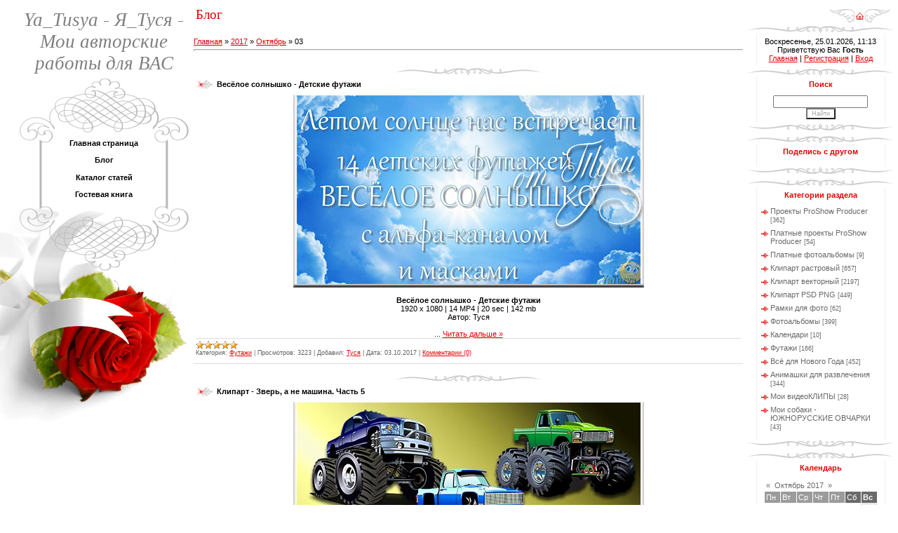

--- FILE ---
content_type: text/html; charset=UTF-8
request_url: https://yatusya.ucoz.net/blog/2017-10-03
body_size: 8222
content:
<!DOCTYPE html>
<html>
<head>

	<script type="text/javascript">new Image().src = "//counter.yadro.ru/hit;ucoznet?r"+escape(document.referrer)+(screen&&";s"+screen.width+"*"+screen.height+"*"+(screen.colorDepth||screen.pixelDepth))+";u"+escape(document.URL)+";"+Date.now();</script>
	<script type="text/javascript">new Image().src = "//counter.yadro.ru/hit;ucoz_desktop_ad?r"+escape(document.referrer)+(screen&&";s"+screen.width+"*"+screen.height+"*"+(screen.colorDepth||screen.pixelDepth))+";u"+escape(document.URL)+";"+Date.now();</script>
<meta http-equiv="content-type" content="text/html; charset=UTF-8">
<title>03 Октября 2017 - Блог - Ya_Tusya - Я_Туся</title>


<link type="text/css" rel="StyleSheet" href="/.s/src/css/979.css" />

	<link rel="stylesheet" href="/.s/src/base.min.css?v=221108" />
	<link rel="stylesheet" href="/.s/src/layer7.min.css?v=221108" />

	<script src="/.s/src/jquery-1.12.4.min.js"></script>
	
	<script src="/.s/src/uwnd.min.js?v=221108"></script>
	<script src="//s743.ucoz.net/cgi/uutils.fcg?a=uSD&ca=2&ug=999&isp=0&r=0.0997524960588692"></script>
	<link rel="stylesheet" href="/.s/src/ulightbox/ulightbox.min.css" />
	<link rel="stylesheet" href="/.s/src/social.css" />
	<script src="/.s/src/ulightbox/ulightbox.min.js"></script>
	<script>
/* --- UCOZ-JS-DATA --- */
window.uCoz = {"sign":{"7254":"Изменить размер","7252":"Предыдущий","5255":"Помощник","7253":"Начать слайд-шоу","5458":"Следующий","3125":"Закрыть","7251":"Запрошенный контент не может быть загружен. Пожалуйста, попробуйте позже.","7287":"Перейти на страницу с фотографией."},"layerType":7,"language":"ru","uLightboxType":1,"module":"blog","site":{"host":"yatusya.ucoz.net","domain":null,"id":"eyatusya"},"country":"US","ssid":"134040142371130205277"};
/* --- UCOZ-JS-CODE --- */
 function uSocialLogin(t) {
			var params = {"facebook":{"height":520,"width":950},"yandex":{"width":870,"height":515},"google":{"width":700,"height":600},"ok":{"height":390,"width":710},"vkontakte":{"height":400,"width":790}};
			var ref = escape(location.protocol + '//' + ('yatusya.ucoz.net' || location.hostname) + location.pathname + ((location.hash ? ( location.search ? location.search + '&' : '?' ) + 'rnd=' + Date.now() + location.hash : ( location.search || '' ))));
			window.open('/'+t+'?ref='+ref,'conwin','width='+params[t].width+',height='+params[t].height+',status=1,resizable=1,left='+parseInt((screen.availWidth/2)-(params[t].width/2))+',top='+parseInt((screen.availHeight/2)-(params[t].height/2)-20)+'screenX='+parseInt((screen.availWidth/2)-(params[t].width/2))+',screenY='+parseInt((screen.availHeight/2)-(params[t].height/2)-20));
			return false;
		}
		function TelegramAuth(user){
			user['a'] = 9; user['m'] = 'telegram';
			_uPostForm('', {type: 'POST', url: '/index/sub', data: user});
		}
function loginPopupForm(params = {}) { new _uWnd('LF', ' ', -250, -100, { closeonesc:1, resize:1 }, { url:'/index/40' + (params.urlParams ? '?'+params.urlParams : '') }) }
/* --- UCOZ-JS-END --- */
</script>

	<style>.UhideBlock{display:none; }</style>
</head>

<body style="background:#FFFFFF; margin:0;padding:0;">
<div id="utbr8214" rel="s743"></div>

<table border="0" cellpadding="0" cellspacing="0" width="100%" style="padding:10px 0 0 0;">
<tr>
<td valign="top" style="width:276px;text-align:center;" rowspan="2">

<table border="0" cellpadding="0" cellspacing="0" height="100" width="276">
<tr><td style="padding-left:20px;text-align:center;"><span style="color:#7F7F7F;font:20pt bold Verdana,Tahoma;"><i><!-- <logo> -->Ya_Tusya - Я_Туся - Мои авторские работы для ВАС<!-- </logo> --></i></span></td></tr>
</table>

<!-- <sblock_menu> -->

<table border="0" cellpadding="0" cellspacing="0" style="background:url('/.s/t/979/1.gif');" width="276">
<tr><td><img src="/.s/t/979/2.gif" border="0"></td></tr>
<tr><td style="background:url('/.s/t/979/3.gif') top no-repeat;padding:5px 45px 0px 65px;text-align:center;"><!-- <bc> --><div id="uMenuDiv1" class="uMenuV" style="position:relative;"><ul class="uMenuRoot">
<li><div class="umn-tl"><div class="umn-tr"><div class="umn-tc"></div></div></div><div class="umn-ml"><div class="umn-mr"><div class="umn-mc"><div class="uMenuItem"><a href="/"><span>Главная страница</span></a></div></div></div></div><div class="umn-bl"><div class="umn-br"><div class="umn-bc"><div class="umn-footer"></div></div></div></div></li>
<li><div class="umn-tl"><div class="umn-tr"><div class="umn-tc"></div></div></div><div class="umn-ml"><div class="umn-mr"><div class="umn-mc"><div class="uMenuItem"><a href="/blog"><span>Блог</span></a></div></div></div></div><div class="umn-bl"><div class="umn-br"><div class="umn-bc"><div class="umn-footer"></div></div></div></div></li>
<li><div class="umn-tl"><div class="umn-tr"><div class="umn-tc"></div></div></div><div class="umn-ml"><div class="umn-mr"><div class="umn-mc"><div class="uMenuItem"><a href="/publ/"><span>Каталог статей</span></a></div></div></div></div><div class="umn-bl"><div class="umn-br"><div class="umn-bc"><div class="umn-footer"></div></div></div></div></li>
<li><div class="umn-tl"><div class="umn-tr"><div class="umn-tc"></div></div></div><div class="umn-ml"><div class="umn-mr"><div class="umn-mc"><div class="uMenuItem"><a href="/gb"><span>Гостевая книга</span></a></div></div></div></div><div class="umn-bl"><div class="umn-br"><div class="umn-bc"><div class="umn-footer"></div></div></div></div></li></ul></div><script>$(function(){_uBuildMenu('#uMenuDiv1',0,document.location.href+'/','uMenuItemA','uMenuArrow',2500);})</script><!-- </bc> --></td></tr>
<tr><td><img src="/.s/t/979/4.gif" border="0"></td></tr>
<tr><td><img src="/.s/t/979/5.jpg" border="0"></td></tr>
</table>

<!-- </sblock_menu> -->

</td>
<td height="23">&nbsp;<span style="color:#E30000;font:14pt bold Verdana,Tahoma;">Блог</span></td>
<td width="200" height="23" style="text-align:right;padding-right:10px;"><a href="http://yatusya.ucoz.net/" title="Главная"><img src="/.s/t/979/6.gif" border="0"></a></td></tr>

<tr>

<td valign="top" colspan="2" style="padding-right:5px;">
<!-- <middle> -->

<table cellpadding="0" cellspacing="0" border="0" width="100%">
<tr>
<td valign="top" style="padding:20px 5px 10px 0;"><!-- <body> --><a href="/blog/"><!--<s5176>-->Главная<!--</s>--></a> &raquo; <a class="dateBar breadcrumb-item" href="/blog/2017-00">2017</a> <span class="breadcrumb-sep">&raquo;</span> <a class="dateBar breadcrumb-item" href="/blog/2017-10">Октябрь</a> <span class="breadcrumb-sep">&raquo;</span> <span class="breadcrumb-curr">03</span> <hr />
<div style="margin-bottom: 20px">
				<span style="display:none;" class="fpaping"></span>
			</div><table border="0" width="100%" cellspacing="0" cellpadding="0" class="dayAllEntries"><tr><td class="archiveEntries"><div id="entryID502"><table border="0" cellpadding="0" cellspacing="0" width="100%" class="eBlock">
<tr><td style="padding:3px;">
	
	<div class="eTitle" style="text-align:start;"><a href="/blog/vesjoloe_solnyshko_detskie_futazhi/2017-10-03-502">Весёлое солнышко - Детские футажи</a></div>
	<div class="eMessage" style="text-align:start;clear:both;padding-top:2px;padding-bottom:2px;">
		
		<div align="center"><img alt="" src="https://img-fotki.yandex.ru/get/373240/32653844.6c/0_9489a_6285fa90_orig" style="width: 500px; height: 279px;" /></div>

<div align="center">&nbsp;</div>

<div align="center"><b>Весёлое солнышко - Детские футажи </b><br />
1920 x 1080 | 14 MP4 | 20 sec | 142 mb<br />
Автор: Туся<br />
<br />

		<!--"-->
		<span class="entDots">... </span>
		<span class="entryReadAll">
			<a class="entryReadAllLink" href="/blog/vesjoloe_solnyshko_detskie_futazhi/2017-10-03-502">Читать дальше &raquo;</a>
		</span>
	</div>
	
	<div class="eDetails" style="clear:both;">
		<div class="rate-stars-wrapper" style="float:inline-end">
		<style type="text/css">
			.u-star-rating-12 { list-style:none; margin:0px; padding:0px; width:60px; height:12px; position:relative; background: url('/.s/img/stars/3/12.png') top left repeat-x }
			.u-star-rating-12 li{ padding:0px; margin:0px; float:left }
			.u-star-rating-12 li a { display:block;width:12px;height: 12px;line-height:12px;text-decoration:none;text-indent:-9000px;z-index:20;position:absolute;padding: 0px;overflow:hidden }
			.u-star-rating-12 li a:hover { background: url('/.s/img/stars/3/12.png') left center;z-index:2;left:0px;border:none }
			.u-star-rating-12 a.u-one-star { left:0px }
			.u-star-rating-12 a.u-one-star:hover { width:12px }
			.u-star-rating-12 a.u-two-stars { left:12px }
			.u-star-rating-12 a.u-two-stars:hover { width:24px }
			.u-star-rating-12 a.u-three-stars { left:24px }
			.u-star-rating-12 a.u-three-stars:hover { width:36px }
			.u-star-rating-12 a.u-four-stars { left:36px }
			.u-star-rating-12 a.u-four-stars:hover { width:48px }
			.u-star-rating-12 a.u-five-stars { left:48px }
			.u-star-rating-12 a.u-five-stars:hover { width:60px }
			.u-star-rating-12 li.u-current-rating { top:0 !important; left:0 !important;margin:0 !important;padding:0 !important;outline:none;background: url('/.s/img/stars/3/12.png') left bottom;position: absolute;height:12px !important;line-height:12px !important;display:block;text-indent:-9000px;z-index:1 }
		</style><script>
			var usrarids = {};
			function ustarrating(id, mark) {
				if (!usrarids[id]) {
					usrarids[id] = 1;
					$(".u-star-li-"+id).hide();
					_uPostForm('', { type:'POST', url:`/blog`, data:{ a:65, id, mark, mod:'blog', ajax:'2' } })
				}
			}
		</script><ul id="uStarRating502" class="uStarRating502 u-star-rating-12" title="Рейтинг: 5.0/1">
			<li id="uCurStarRating502" class="u-current-rating uCurStarRating502" style="width:100%;"></li></ul></div>
		<span class="e-category">
			<span class="ed-title">Категория:</span>
			<span class="ed-value"><a href="/blog/futazhi/1-0-2">Футажи</a></span>
		</span>
		<span class="ed-sep"> | </span>
		<span class="e-reads">
			<span class="ed-title">Просмотров:</span>
			<span class="ed-value">3223</span>
		</span>
		<span class="ed-sep"> | </span>
		<span class="e-author">
			<span class="ed-title">Добавил:</span>
			<span class="ed-value" ><a href="javascript:;" rel="nofollow" onclick="window.open('/index/8-1', 'up1', 'scrollbars=1,top=0,left=0,resizable=1,width=700,height=375'); return false;">Туся</a></span>
		</span>
		<span class="ed-sep"> | </span>
		<span class="e-date">
			<span class="ed-title">Дата:</span>
			<span class="ed-value" title="12:36">03.10.2017</span>
		</span>
		<span class="ed-sep"> | </span>
		<a class="e-comments" href="/blog/vesjoloe_solnyshko_detskie_futazhi/2017-10-03-502#comments">Комментарии (0)</a>
	</div>
</td></tr></table><br /></div><div id="entryID2138"><table border="0" cellpadding="0" cellspacing="0" width="100%" class="eBlock">
<tr><td style="padding:3px;">
	
	<div class="eTitle" style="text-align:start;"><a href="/blog/klipart_zver_a_ne_mashina_chast_5/2017-10-03-2138">Клипарт - Зверь, а не машина. Часть 5</a></div>
	<div class="eMessage" style="text-align:start;clear:both;padding-top:2px;padding-bottom:2px;">
		
		<div align="center"><img src="https://img-fotki.yandex.ru/get/372429/32653844.6c/0_94899_d0010c6f_orig" border="0" alt=""/></div> <br /> <div align="center"><b>Клипарт - Зверь, а не машина. Часть 5</b> <br /> PSD | 109 мб | 3000*3000 <br /> Автор: отделила от фона и составила набор Туся</div> <br /> <div align="center">
		<!--"-->
		<span class="entDots">... </span>
		<span class="entryReadAll">
			<a class="entryReadAllLink" href="/blog/klipart_zver_a_ne_mashina_chast_5/2017-10-03-2138">Читать дальше &raquo;</a>
		</span>
	</div>
	
	<div class="eDetails" style="clear:both;">
		<div class="rate-stars-wrapper" style="float:inline-end"><ul id="uStarRating2138" class="uStarRating2138 u-star-rating-12" title="Рейтинг: 5.0/1">
			<li id="uCurStarRating2138" class="u-current-rating uCurStarRating2138" style="width:100%;"></li></ul></div>
		<span class="e-category">
			<span class="ed-title">Категория:</span>
			<span class="ed-value"><a href="/blog/klipart_psd_png/1-0-3">Клипарт PSD PNG</a></span>
		</span>
		<span class="ed-sep"> | </span>
		<span class="e-reads">
			<span class="ed-title">Просмотров:</span>
			<span class="ed-value">606</span>
		</span>
		<span class="ed-sep"> | </span>
		<span class="e-author">
			<span class="ed-title">Добавил:</span>
			<span class="ed-value" ><a href="javascript:;" rel="nofollow" onclick="window.open('/index/8-1', 'up1', 'scrollbars=1,top=0,left=0,resizable=1,width=700,height=375'); return false;">Туся</a></span>
		</span>
		<span class="ed-sep"> | </span>
		<span class="e-date">
			<span class="ed-title">Дата:</span>
			<span class="ed-value" title="12:17">03.10.2017</span>
		</span>
		<span class="ed-sep"> | </span>
		<a class="e-comments" href="/blog/klipart_zver_a_ne_mashina_chast_5/2017-10-03-2138#comments">Комментарии (0)</a>
	</div>
</td></tr></table><br /></div></td></tr></table><!-- </body> --></td>

<td valign="top" width="211">

<table border="0" cellpadding="0" cellspacing="0" width="211">
<tr><td><img src="/.s/t/979/7.gif" border="0"></td></tr>
<tr><td style="background:url('/.s/t/979/8.gif');padding:5px 20px 5px 20px;text-align:center;">Воскресенье, 25.01.2026, 11:13<br /><!--<s5212>-->Приветствую Вас<!--</s>--> <b>Гость</b><br><a href="http://yatusya.ucoz.net/" title="Главная"><!--<s5176>-->Главная<!--</s>--></a>  | <a href="/register" title="Регистрация"><!--<s3089>-->Регистрация<!--</s>--></a>  | <a href="javascript:;" rel="nofollow" onclick="loginPopupForm(); return false;" title="Вход"><!--<s3087>-->Вход<!--</s>--></a></td></tr>
</table>

<!--U1CLEFTER1Z-->
<!-- <block6> -->

<table border="0" cellpadding="0" cellspacing="0" width="211">
<tr><td><img src="/.s/t/979/7.gif" border="0"></td></tr>
<tr><td style="background:url('/.s/t/979/8.gif');color:#E30000;padding:5px 20px 5px 20px;text-align:center;"><b><!-- <bt> --><!--<s3163>-->Поиск<!--</s>--><!-- </bt> --></b></td></tr>
<tr><td style="background:url('/.s/t/979/8.gif');padding:5px 20px 5px 20px;"><div align="center"><!-- <bc> -->
		<div class="searchForm">
			<form onsubmit="this.sfSbm.disabled=true" method="get" style="margin:0" action="/search/">
				<div align="center" class="schQuery">
					<input type="text" name="q" maxlength="30" size="20" class="queryField" />
				</div>
				<div align="center" class="schBtn">
					<input type="submit" class="searchSbmFl" name="sfSbm" value="Найти" />
				</div>
				<input type="hidden" name="t" value="0">
			</form>
		</div><!-- </bc> --></div></td></tr>
<tr><td><img src="/.s/t/979/9.gif" border="0"></td></tr>
</table>

<!-- </block6> -->

<!-- <block8751> -->
<table border="0" cellpadding="0" cellspacing="0" width="211">
<tr><td><img src="/.s/t/979/7.gif" border="0"></td></tr>
<tr><td style="background:url('/.s/t/979/8.gif');color:#E30000;padding:5px 20px 5px 20px;text-align:center;"><b><!-- <bt> -->Поделись с другом<!-- </bt> --></b></td></tr>
<tr><td style="background:url('/.s/t/979/8.gif');padding:5px 20px 5px 20px;"><!-- <bc> --><center><script type="text/javascript">(function() {
 if (window.pluso)if (typeof window.pluso.start == "function") return;
 if (window.ifpluso==undefined) { window.ifpluso = 1;
 var d = document, s = d.createElement('script'), g = 'getElementsByTagName';
 s.type = 'text/javascript'; s.charset='UTF-8'; s.async = true;
 s.src = ('https:' == window.location.protocol ? 'https' : 'http') + '://share.pluso.ru/pluso-like.js';
 var h=d[g]('body')[0];
 h.appendChild(s);
 }})();</script>
<div class="pluso" data-background="transparent" data-options="big,round,multiline,vertical,nocounter,theme=04" data-services="vkontakte,odnoklassniki,facebook,twitter,google,moimir,email,print" data-url="//yatusya.ucoz.net/blog/" data-title="Авторские работы от Туси" data-description="Слайд-шоу из Ваших фотографий, фотоальбомы, клипарт"></div>
</center><!-- </bc> --></td></tr>
<tr><td><img src="/.s/t/979/9.gif" border="0"></td></tr>
</table>
<!-- </block8751> -->

<!-- <block3> -->

<table border="0" cellpadding="0" cellspacing="0" width="211">
<tr><td><img src="/.s/t/979/7.gif" border="0"></td></tr>
<tr><td style="background:url('/.s/t/979/8.gif');color:#E30000;padding:5px 20px 5px 20px;text-align:center;"><b><!-- <bt> --><!--<s5351>-->Категории раздела<!--</s>--><!-- </bt> --></b></td></tr>
<tr><td style="background:url('/.s/t/979/8.gif');padding:5px 20px 5px 20px;"><!-- <bc> --><table border="0" cellspacing="1" cellpadding="0" width="100%" class="catsTable"><tr>
					<td style="width:100%" class="catsTd" valign="top" id="cid1">
						<a href="/blog/proekty_proshow_producer/1-0-1" class="catName">Проекты ProShow Producer</a>  <span class="catNumData" style="unicode-bidi:embed;">[362]</span> 
					</td></tr><tr>
					<td style="width:100%" class="catsTd" valign="top" id="cid9">
						<a href="/blog/platnye_proekty_proshow_producer/1-0-9" class="catName">Платные проекты ProShow Producer</a>  <span class="catNumData" style="unicode-bidi:embed;">[54]</span> 
					</td></tr><tr>
					<td style="width:100%" class="catsTd" valign="top" id="cid10">
						<a href="/blog/platnye_fotoalbomy/1-0-10" class="catName">Платные фотоальбомы</a>  <span class="catNumData" style="unicode-bidi:embed;">[9]</span> 
					</td></tr><tr>
					<td style="width:100%" class="catsTd" valign="top" id="cid4">
						<a href="/blog/klipart_rastrovyj/1-0-4" class="catName">Клипарт растровый</a>  <span class="catNumData" style="unicode-bidi:embed;">[657]</span> 
					</td></tr><tr>
					<td style="width:100%" class="catsTd" valign="top" id="cid15">
						<a href="/blog/klipart_vektornyj/1-0-15" class="catName">Клипарт векторный</a>  <span class="catNumData" style="unicode-bidi:embed;">[2197]</span> 
					</td></tr><tr>
					<td style="width:100%" class="catsTd" valign="top" id="cid3">
						<a href="/blog/klipart_psd_png/1-0-3" class="catName">Клипарт PSD PNG</a>  <span class="catNumData" style="unicode-bidi:embed;">[449]</span> 
					</td></tr><tr>
					<td style="width:100%" class="catsTd" valign="top" id="cid5">
						<a href="/blog/ramki_dlja_foto/1-0-5" class="catName">Рамки для фото</a>  <span class="catNumData" style="unicode-bidi:embed;">[62]</span> 
					</td></tr><tr>
					<td style="width:100%" class="catsTd" valign="top" id="cid6">
						<a href="/blog/fotoalbomy/1-0-6" class="catName">Фотоальбомы</a>  <span class="catNumData" style="unicode-bidi:embed;">[399]</span> 
					</td></tr><tr>
					<td style="width:100%" class="catsTd" valign="top" id="cid8">
						<a href="/blog/kalendari/1-0-8" class="catName">Календари</a>  <span class="catNumData" style="unicode-bidi:embed;">[10]</span> 
					</td></tr><tr>
					<td style="width:100%" class="catsTd" valign="top" id="cid2">
						<a href="/blog/futazhi/1-0-2" class="catName">Футажи</a>  <span class="catNumData" style="unicode-bidi:embed;">[166]</span> 
					</td></tr><tr>
					<td style="width:100%" class="catsTd" valign="top" id="cid7">
						<a href="/blog/novogodnjaja_tema/1-0-7" class="catName">Всё для Нового Года</a>  <span class="catNumData" style="unicode-bidi:embed;">[452]</span> 
					</td></tr><tr>
					<td style="width:100%" class="catsTd" valign="top" id="cid11">
						<a href="/blog/animashki_dlja_razvlechenija/1-0-11" class="catName">Анимашки для развлечения</a>  <span class="catNumData" style="unicode-bidi:embed;">[344]</span> 
					</td></tr><tr>
					<td style="width:100%" class="catsTd" valign="top" id="cid18">
						<a href="/blog/moi_videoklipy/1-0-18" class="catName">Мои видеоКЛИПЫ</a>  <span class="catNumData" style="unicode-bidi:embed;">[28]</span> 
					</td></tr><tr>
					<td style="width:100%" class="catsTd" valign="top" id="cid12">
						<a href="/blog/moi_sobaki_juzhnorusskie_ovcharki/1-0-12" class="catName">Мои собаки - ЮЖНОРУССКИЕ ОВЧАРКИ</a>  <span class="catNumData" style="unicode-bidi:embed;">[43]</span> 
					</td></tr></table><!-- </bc> --></td></tr>
<tr><td><img src="/.s/t/979/9.gif" border="0"></td></tr>
</table>

<!-- </block3> -->

<!-- <block7> -->

<table border="0" cellpadding="0" cellspacing="0" width="211">
<tr><td><img src="/.s/t/979/7.gif" border="0"></td></tr>
<tr><td style="background:url('/.s/t/979/8.gif');color:#E30000;padding:5px 20px 5px 20px;text-align:center;"><b><!-- <bt> --><!--<s5171>-->Календарь<!--</s>--><!-- </bt> --></b></td></tr>
<tr><td style="background:url('/.s/t/979/8.gif');padding:5px 20px 5px 20px;"><div align="center"><!-- <bc> -->
		<table border="0" cellspacing="1" cellpadding="2" class="calTable">
			<tr><td align="center" class="calMonth" colspan="7"><a title="Сентябрь 2017" class="calMonthLink cal-month-link-prev" rel="nofollow" href="/blog/2017-09">&laquo;</a>&nbsp; <a class="calMonthLink cal-month-current" rel="nofollow" href="/blog/2017-10">Октябрь 2017</a> &nbsp;<a title="Ноябрь 2017" class="calMonthLink cal-month-link-next" rel="nofollow" href="/blog/2017-11">&raquo;</a></td></tr>
		<tr>
			<td align="center" class="calWday">Пн</td>
			<td align="center" class="calWday">Вт</td>
			<td align="center" class="calWday">Ср</td>
			<td align="center" class="calWday">Чт</td>
			<td align="center" class="calWday">Пт</td>
			<td align="center" class="calWdaySe">Сб</td>
			<td align="center" class="calWdaySu">Вс</td>
		</tr><tr><td>&nbsp;</td><td>&nbsp;</td><td>&nbsp;</td><td>&nbsp;</td><td>&nbsp;</td><td>&nbsp;</td><td align="center" class="calMdayIs"><a class="calMdayLink" href="/blog/2017-10-01" title="1 Сообщений">1</a></td></tr><tr><td align="center" class="calMdayIs"><a class="calMdayLink" href="/blog/2017-10-02" title="3 Сообщений">2</a></td><td align="center" class="calMdayIsA"><a class="calMdayLink" href="/blog/2017-10-03" title="2 Сообщений">3</a></td><td align="center" class="calMdayIs"><a class="calMdayLink" href="/blog/2017-10-04" title="2 Сообщений">4</a></td><td align="center" class="calMdayIs"><a class="calMdayLink" href="/blog/2017-10-05" title="2 Сообщений">5</a></td><td align="center" class="calMdayIs"><a class="calMdayLink" href="/blog/2017-10-06" title="1 Сообщений">6</a></td><td align="center" class="calMdayIs"><a class="calMdayLink" href="/blog/2017-10-07" title="1 Сообщений">7</a></td><td align="center" class="calMdayIs"><a class="calMdayLink" href="/blog/2017-10-08" title="1 Сообщений">8</a></td></tr><tr><td align="center" class="calMdayIs"><a class="calMdayLink" href="/blog/2017-10-09" title="2 Сообщений">9</a></td><td align="center" class="calMdayIs"><a class="calMdayLink" href="/blog/2017-10-10" title="3 Сообщений">10</a></td><td align="center" class="calMdayIs"><a class="calMdayLink" href="/blog/2017-10-11" title="2 Сообщений">11</a></td><td align="center" class="calMdayIs"><a class="calMdayLink" href="/blog/2017-10-12" title="2 Сообщений">12</a></td><td align="center" class="calMdayIs"><a class="calMdayLink" href="/blog/2017-10-13" title="1 Сообщений">13</a></td><td align="center" class="calMday">14</td><td align="center" class="calMday">15</td></tr><tr><td align="center" class="calMdayIs"><a class="calMdayLink" href="/blog/2017-10-16" title="4 Сообщений">16</a></td><td align="center" class="calMdayIs"><a class="calMdayLink" href="/blog/2017-10-17" title="2 Сообщений">17</a></td><td align="center" class="calMdayIs"><a class="calMdayLink" href="/blog/2017-10-18" title="2 Сообщений">18</a></td><td align="center" class="calMdayIs"><a class="calMdayLink" href="/blog/2017-10-19" title="2 Сообщений">19</a></td><td align="center" class="calMday">20</td><td align="center" class="calMday">21</td><td align="center" class="calMday">22</td></tr><tr><td align="center" class="calMdayIs"><a class="calMdayLink" href="/blog/2017-10-23" title="1 Сообщений">23</a></td><td align="center" class="calMdayIs"><a class="calMdayLink" href="/blog/2017-10-24" title="2 Сообщений">24</a></td><td align="center" class="calMdayIs"><a class="calMdayLink" href="/blog/2017-10-25" title="2 Сообщений">25</a></td><td align="center" class="calMdayIs"><a class="calMdayLink" href="/blog/2017-10-26" title="2 Сообщений">26</a></td><td align="center" class="calMdayIs"><a class="calMdayLink" href="/blog/2017-10-27" title="1 Сообщений">27</a></td><td align="center" class="calMday">28</td><td align="center" class="calMdayIs"><a class="calMdayLink" href="/blog/2017-10-29" title="1 Сообщений">29</a></td></tr><tr><td align="center" class="calMdayIs"><a class="calMdayLink" href="/blog/2017-10-30" title="4 Сообщений">30</a></td><td align="center" class="calMdayIs"><a class="calMdayLink" href="/blog/2017-10-31" title="1 Сообщений">31</a></td></tr></table><!-- </bc> --></div></td></tr>
<tr><td><img src="/.s/t/979/9.gif" border="0"></td></tr>
</table>

<!-- </block7> -->

<!-- <block4> -->

<table border="0" cellpadding="0" cellspacing="0" width="211">
<tr><td><img src="/.s/t/979/7.gif" border="0"></td></tr>
<tr><td style="background:url('/.s/t/979/8.gif');color:#E30000;padding:5px 20px 5px 20px;text-align:center;"><b><!-- <bt> --><!--<s5158>-->Вход на сайт<!--</s>--><!-- </bt> --></b></td></tr>
<tr><td style="background:url('/.s/t/979/8.gif');padding:5px 20px 5px 20px;"><!-- <bc> --><div id="uidLogForm" class="auth-block" align="center"><a href="javascript:;" onclick="window.open('https://login.uid.me/?site=eyatusya&ref='+escape(location.protocol + '//' + ('yatusya.ucoz.net' || location.hostname) + location.pathname + ((location.hash ? ( location.search ? location.search + '&' : '?' ) + 'rnd=' + Date.now() + location.hash : ( location.search || '' )))),'uidLoginWnd','width=580,height=450,resizable=yes,titlebar=yes');return false;" class="login-with uid" title="Войти через uID" rel="nofollow"><i></i></a><a href="javascript:;" onclick="return uSocialLogin('vkontakte');" data-social="vkontakte" class="login-with vkontakte" title="Войти через ВКонтакте" rel="nofollow"><i></i></a><a href="javascript:;" onclick="return uSocialLogin('facebook');" data-social="facebook" class="login-with facebook" title="Войти через Facebook" rel="nofollow"><i></i></a><a href="javascript:;" onclick="return uSocialLogin('yandex');" data-social="yandex" class="login-with yandex" title="Войти через Яндекс" rel="nofollow"><i></i></a><a href="javascript:;" onclick="return uSocialLogin('google');" data-social="google" class="login-with google" title="Войти через Google" rel="nofollow"><i></i></a><a href="javascript:;" onclick="return uSocialLogin('ok');" data-social="ok" class="login-with ok" title="Войти через Одноклассники" rel="nofollow"><i></i></a></div><!-- </bc> --></td></tr>
<tr><td><img src="/.s/t/979/9.gif" border="0"></td></tr>
</table>

<!-- </block4> -->

<!-- <block7269> -->
<table border="0" cellpadding="0" cellspacing="0" width="211">
<tr><td><img src="/.s/t/979/7.gif" border="0"></td></tr>
<tr><td style="background:url('/.s/t/979/8.gif');color:#E30000;padding:5px 20px 5px 20px;text-align:center;"><b><!-- <bt> -->Наши гости<!-- </bt> --></b></td></tr>
<tr><td style="background:url('/.s/t/979/8.gif');padding:5px 20px 5px 20px;"><!-- <bc> --><script type="text/javascript" src="//rf.revolvermaps.com/0/0/8.js?i=5kw7oo01flp&amp;m=0&amp;s=220&amp;c=ffffff&amp;cr1=007eff&amp;f=arial&amp;l=0" async="async"></script>
<a href="http://info.flagcounter.com/6qA4"><img src="http://s07.flagcounter.com/count2/6qA4/bg_FFFFFF/txt_000000/border_CCCCCC/columns_2/maxflags_20/viewers_0/labels_0/pageviews_0/flags_0/percent_0/" alt="Flag Counter" border="0"></a><!-- </bc> --></td></tr>
<tr><td><img src="/.s/t/979/9.gif" border="0"></td></tr>
</table>
<!-- </block7269> -->

<!-- <block6479> -->
<table border="0" cellpadding="0" cellspacing="0" width="211">
<tr><td><img src="/.s/t/979/7.gif" border="0"></td></tr>
<tr><td style="background:url('/.s/t/979/8.gif');color:#E30000;padding:5px 20px 5px 20px;text-align:center;"><b><!-- <bt> -->Облако тэгов<!-- </bt> --></b></td></tr>
<tr><td style="background:url('/.s/t/979/8.gif');padding:5px 20px 5px 20px;"><!-- <bc> --><script type="text/javascript" src="/widget/?44;187|200|0"></script><!-- </bc> --></td></tr>
<tr><td><img src="/.s/t/979/9.gif" border="0"></td></tr>
</table>
<!-- </block6479> -->

<!-- <block12> -->
<table border="0" cellpadding="0" cellspacing="0" width="211">
<tr><td><img src="/.s/t/979/7.gif" border="0"></td></tr>
<tr><td style="background:url('/.s/t/979/8.gif');color:#E30000;padding:5px 20px 5px 20px;text-align:center;"><b><!-- <bt> --><!--<s5195>-->Статистика<!--</s>--><!-- </bt> --></b></td></tr>
<tr><td style="background:url('/.s/t/979/8.gif');padding:5px 20px 5px 20px;"><div align="center"><!-- <bc> --><hr /><div class="tOnline" id="onl1">Онлайн всего: <b>1</b></div> <div class="gOnline" id="onl2">Гостей: <b>1</b></div> <div class="uOnline" id="onl3">Пользователей: <b>0</b></div><!-- </bc> --></div></td></tr>
<tr><td><img src="/.s/t/979/9.gif" border="0"></td></tr>
</table>
<!-- </block12> -->

<!-- <block8> -->

<table border="0" cellpadding="0" cellspacing="0" width="211">
<tr><td><img src="/.s/t/979/7.gif" border="0"></td></tr>
<tr><td style="background:url('/.s/t/979/8.gif');color:#E30000;padding:5px 20px 5px 20px;text-align:center;"><b><!-- <bt> --><!--<s5347>-->Архив записей<!--</s>--><!-- </bt> --></b></td></tr>
<tr><td style="background:url('/.s/t/979/8.gif');padding:5px 20px 5px 20px;"><!-- <bc> --><ul class="archUl"><li class="archLi"><a class="archLink" href="/blog/2016-02">2016 Февраль</a></li><li class="archLi"><a class="archLink" href="/blog/2016-04">2016 Апрель</a></li><li class="archLi"><a class="archLink" href="/blog/2016-05">2016 Май</a></li><li class="archLi"><a class="archLink" href="/blog/2016-06">2016 Июнь</a></li><li class="archLi"><a class="archLink" href="/blog/2016-07">2016 Июль</a></li><li class="archLi"><a class="archLink" href="/blog/2016-08">2016 Август</a></li><li class="archLi"><a class="archLink" href="/blog/2016-09">2016 Сентябрь</a></li><li class="archLi"><a class="archLink" href="/blog/2016-10">2016 Октябрь</a></li><li class="archLi"><a class="archLink" href="/blog/2016-11">2016 Ноябрь</a></li><li class="archLi"><a class="archLink" href="/blog/2016-12">2016 Декабрь</a></li><li class="archLi"><a class="archLink" href="/blog/2017-01">2017 Январь</a></li><li class="archLi"><a class="archLink" href="/blog/2017-02">2017 Февраль</a></li><li class="archLi"><a class="archLink" href="/blog/2017-03">2017 Март</a></li><li class="archLi"><a class="archLink" href="/blog/2017-04">2017 Апрель</a></li><li class="archLi"><a class="archLink" href="/blog/2017-05">2017 Май</a></li><li class="archLi"><a class="archLink" href="/blog/2017-06">2017 Июнь</a></li><li class="archLi"><a class="archLink" href="/blog/2017-07">2017 Июль</a></li><li class="archLi"><a class="archLink" href="/blog/2017-08">2017 Август</a></li><li class="archLi"><a class="archLink" href="/blog/2017-09">2017 Сентябрь</a></li><li class="archLi"><a class="archLink" href="/blog/2017-10">2017 Октябрь</a></li><li class="archLi"><a class="archLink" href="/blog/2017-11">2017 Ноябрь</a></li><li class="archLi"><a class="archLink" href="/blog/2017-12">2017 Декабрь</a></li><li class="archLi"><a class="archLink" href="/blog/2018-01">2018 Январь</a></li><li class="archLi"><a class="archLink" href="/blog/2018-02">2018 Февраль</a></li><li class="archLi"><a class="archLink" href="/blog/2018-03">2018 Март</a></li><li class="archLi"><a class="archLink" href="/blog/2018-04">2018 Апрель</a></li><li class="archLi"><a class="archLink" href="/blog/2018-05">2018 Май</a></li><li class="archLi"><a class="archLink" href="/blog/2018-06">2018 Июнь</a></li><li class="archLi"><a class="archLink" href="/blog/2018-07">2018 Июль</a></li><li class="archLi"><a class="archLink" href="/blog/2018-08">2018 Август</a></li><li class="archLi"><a class="archLink" href="/blog/2018-09">2018 Сентябрь</a></li><li class="archLi"><a class="archLink" href="/blog/2018-10">2018 Октябрь</a></li><li class="archLi"><a class="archLink" href="/blog/2018-11">2018 Ноябрь</a></li><li class="archLi"><a class="archLink" href="/blog/2018-12">2018 Декабрь</a></li><li class="archLi"><a class="archLink" href="/blog/2019-01">2019 Январь</a></li><li class="archLi"><a class="archLink" href="/blog/2019-02">2019 Февраль</a></li><li class="archLi"><a class="archLink" href="/blog/2019-03">2019 Март</a></li><li class="archLi"><a class="archLink" href="/blog/2019-04">2019 Апрель</a></li><li class="archLi"><a class="archLink" href="/blog/2019-05">2019 Май</a></li><li class="archLi"><a class="archLink" href="/blog/2019-06">2019 Июнь</a></li><li class="archLi"><a class="archLink" href="/blog/2019-07">2019 Июль</a></li><li class="archLi"><a class="archLink" href="/blog/2019-08">2019 Август</a></li><li class="archLi"><a class="archLink" href="/blog/2019-09">2019 Сентябрь</a></li><li class="archLi"><a class="archLink" href="/blog/2019-10">2019 Октябрь</a></li><li class="archLi"><a class="archLink" href="/blog/2019-11">2019 Ноябрь</a></li><li class="archLi"><a class="archLink" href="/blog/2019-12">2019 Декабрь</a></li><li class="archLi"><a class="archLink" href="/blog/2020-01">2020 Январь</a></li><li class="archLi"><a class="archLink" href="/blog/2020-02">2020 Февраль</a></li><li class="archLi"><a class="archLink" href="/blog/2020-03">2020 Март</a></li><li class="archLi"><a class="archLink" href="/blog/2020-04">2020 Апрель</a></li><li class="archLi"><a class="archLink" href="/blog/2020-05">2020 Май</a></li><li class="archLi"><a class="archLink" href="/blog/2020-06">2020 Июнь</a></li><li class="archLi"><a class="archLink" href="/blog/2020-07">2020 Июль</a></li><li class="archLi"><a class="archLink" href="/blog/2020-08">2020 Август</a></li><li class="archLi"><a class="archLink" href="/blog/2020-09">2020 Сентябрь</a></li><li class="archLi"><a class="archLink" href="/blog/2020-10">2020 Октябрь</a></li><li class="archLi"><a class="archLink" href="/blog/2020-11">2020 Ноябрь</a></li><li class="archLi"><a class="archLink" href="/blog/2020-12">2020 Декабрь</a></li><li class="archLi"><a class="archLink" href="/blog/2021-01">2021 Январь</a></li><li class="archLi"><a class="archLink" href="/blog/2021-02">2021 Февраль</a></li><li class="archLi"><a class="archLink" href="/blog/2021-03">2021 Март</a></li><li class="archLi"><a class="archLink" href="/blog/2021-04">2021 Апрель</a></li><li class="archLi"><a class="archLink" href="/blog/2021-05">2021 Май</a></li><li class="archLi"><a class="archLink" href="/blog/2021-06">2021 Июнь</a></li><li class="archLi"><a class="archLink" href="/blog/2021-07">2021 Июль</a></li><li class="archLi"><a class="archLink" href="/blog/2021-08">2021 Август</a></li><li class="archLi"><a class="archLink" href="/blog/2021-09">2021 Сентябрь</a></li><li class="archLi"><a class="archLink" href="/blog/2021-10">2021 Октябрь</a></li><li class="archLi"><a class="archLink" href="/blog/2021-11">2021 Ноябрь</a></li><li class="archLi"><a class="archLink" href="/blog/2021-12">2021 Декабрь</a></li><li class="archLi"><a class="archLink" href="/blog/2022-01">2022 Январь</a></li><li class="archLi"><a class="archLink" href="/blog/2022-02">2022 Февраль</a></li><li class="archLi"><a class="archLink" href="/blog/2022-03">2022 Март</a></li><li class="archLi"><a class="archLink" href="/blog/2022-04">2022 Апрель</a></li><li class="archLi"><a class="archLink" href="/blog/2022-05">2022 Май</a></li><li class="archLi"><a class="archLink" href="/blog/2022-06">2022 Июнь</a></li><li class="archLi"><a class="archLink" href="/blog/2022-07">2022 Июль</a></li><li class="archLi"><a class="archLink" href="/blog/2022-08">2022 Август</a></li><li class="archLi"><a class="archLink" href="/blog/2022-09">2022 Сентябрь</a></li><li class="archLi"><a class="archLink" href="/blog/2022-10">2022 Октябрь</a></li><li class="archLi"><a class="archLink" href="/blog/2022-11">2022 Ноябрь</a></li><li class="archLi"><a class="archLink" href="/blog/2022-12">2022 Декабрь</a></li><li class="archLi"><a class="archLink" href="/blog/2023-01">2023 Январь</a></li><li class="archLi"><a class="archLink" href="/blog/2023-02">2023 Февраль</a></li><li class="archLi"><a class="archLink" href="/blog/2023-03">2023 Март</a></li><li class="archLi"><a class="archLink" href="/blog/2023-04">2023 Апрель</a></li><li class="archLi"><a class="archLink" href="/blog/2023-05">2023 Май</a></li><li class="archLi"><a class="archLink" href="/blog/2023-06">2023 Июнь</a></li><li class="archLi"><a class="archLink" href="/blog/2023-07">2023 Июль</a></li><li class="archLi"><a class="archLink" href="/blog/2023-08">2023 Август</a></li><li class="archLi"><a class="archLink" href="/blog/2023-09">2023 Сентябрь</a></li><li class="archLi"><a class="archLink" href="/blog/2023-10">2023 Октябрь</a></li><li class="archLi"><a class="archLink" href="/blog/2023-11">2023 Ноябрь</a></li><li class="archLi"><a class="archLink" href="/blog/2023-12">2023 Декабрь</a></li><li class="archLi"><a class="archLink" href="/blog/2024-01">2024 Январь</a></li><li class="archLi"><a class="archLink" href="/blog/2024-02">2024 Февраль</a></li><li class="archLi"><a class="archLink" href="/blog/2024-03">2024 Март</a></li><li class="archLi"><a class="archLink" href="/blog/2024-04">2024 Апрель</a></li><li class="archLi"><a class="archLink" href="/blog/2024-05">2024 Май</a></li><li class="archLi"><a class="archLink" href="/blog/2024-06">2024 Июнь</a></li><li class="archLi"><a class="archLink" href="/blog/2024-07">2024 Июль</a></li></ul><!-- </bc> --></td></tr>
<tr><td><img src="/.s/t/979/9.gif" border="0"></td></tr>
</table>

<!-- </block8> -->
<!--/U1CLEFTER1Z-->


</td></tr></table>
<!-- </middle> -->
</td>
</tr>

</table>


<!--U1BFOOTER1Z-->
<br />
<table border="0" cellpadding="5" cellspacing="0" width="100%">
<tr><td style="text-align:center;background:#E30000;color:#FFFFFF;"><!-- <copy> -->Copyright MyCorp &copy; 2026<!-- </copy> --></td></tr><tr><td style="text-align:center;background:#FFFFFF;"><!-- "' --><span class="pb0KIQFE">Хостинг от <a href="https://www.ucoz.ru/">uCoz</a></span>
<!-- Yandex.Metrika counter -->
<script type="text/javascript">
    (function(m,e,t,r,i,k,a){
        m[i]=m[i]||function(){(m[i].a=m[i].a||[]).push(arguments)};
        m[i].l=1*new Date();
        k=e.createElement(t),a=e.getElementsByTagName(t)[0],k.async=1,k.src=r,a.parentNode.insertBefore(k,a)
    })(window, document,'script','//mc.yandex.ru/metrika/tag.js', 'ym');

    ym(87742669, 'init', {accurateTrackBounce:true, trackLinks:true, clickmap:true, params: {__ym: {isFromApi: 'yesIsFromApi'}}});
</script>
<noscript><div><img src="https://mc.yandex.ru/watch/87742669" style="position:absolute; left:-9999px;" alt="" /></div></noscript>
<!-- /Yandex.Metrika counter -->


</td></tr>
</table>
<!--/U1BFOOTER1Z-->

</body>

</html>



<!-- 0.1192720 (s743) -->